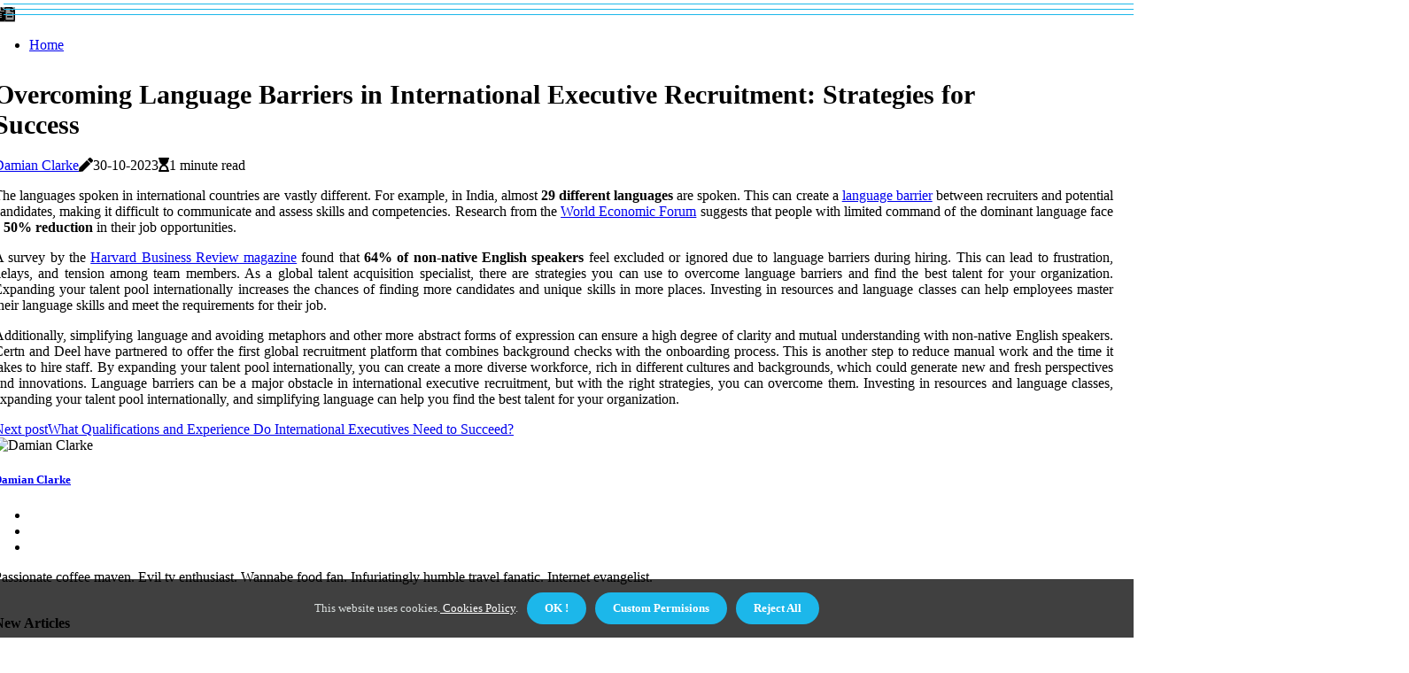

--- FILE ---
content_type: text/html;charset=utf-8
request_url: https://www.international-executive-search.com/how-do-language-barriers-affect-the-recruitment-process-for-international-executives
body_size: 15047
content:
<!DOCTYPE html><html lang="en-GB"><head><meta charset="UTF-8" /><meta http-equiv="X-UA-Compatible" content="IE=edge" /><meta name="viewport" content="width=device-width, initial-scale=1" /><meta name="generator" content="WordPress 5.9.1" /><meta name="robots" content="index,follow,max-snippet:-1, max-image-preview:large, max-video-preview:-1"><title>Overcoming Language Barriers in International Executive Recruitment: Strategies for Success</title><meta name="author" content="Damian Clarke" /><meta name="description" content="Discover strategies to overcome language barriers in international executive recruitment. Investing in resources and language classes, expanding your..." /><meta name="keywords" content="world economic forum, harvard business review magazine, certn, deel" /><link rel="canonical" href="https://www.international-executive-search.com/how-do-language-barriers-affect-the-recruitment-process-for-international-executives" /><meta property="og:locale" content="en_GB" /><meta property="og:type" content="website" /><meta property="og:title" content="Overcoming Language Barriers in International Executive Recruitment: Strategies for Success" /><meta property="og:description" content="Discover strategies to overcome language barriers in international executive recruitment. Investing in resources and language classes, expanding your talent pool internationally, and simplifying language can help you find the best talent for your organization." /><meta property="og:url" content="https://www.international-executive-search.com/how-do-language-barriers-affect-the-recruitment-process-for-international-executives" /><meta property="og:site_name" content="international-executive-search.com"/><meta property="og:image" content="https://www.international-executive-search.com/img/8baa39023b3e3adbfa58698872031f59.jpg?14"/><meta name="twitter:card" content="summary_large_image" /><meta name="twitter:description" content="Discover strategies to overcome language barriers in international executive recruitment. Investing in resources and language classes, expanding your talent pool internationally, and simplifying language can help you find the best talent for your organization." /><meta name="twitter:title" content="Overcoming Language Barriers in International Executive Recruitment: Strategies for Success" /><script type='application/ld+json' class='yoast-schema-graph yoast-schema-graph--main'>{"@context": "https://schema.org","@graph": [{"@type": "WebSite","@id": "https://www.international-executive-search.com#website","url": "https://www.international-executive-search.com","name": "international-executive-search.com","inLanguage": "en","description": "Discover strategies to overcome language barriers in international executive recruitment. Investing in resources and language classes, expanding your talent pool internationally, and simplifying language can help you find the best talent for your organization."},{"@type": "ImageObject","@id": "https://www.international-executive-search.com/how-do-language-barriers-affect-the-recruitment-process-for-international-executives#primaryimage","inLanguage": "en","url": "https://www.international-executive-search.com/img/8baa39023b3e3adbfa58698872031f59.jpg?14","width": 1920,"height": 800,"caption": "Overcoming Language Barriers in International Executive Recruitment: Strategies for Success"},{"@type": "WebPage","@id": "https://www.international-executive-search.com/how-do-language-barriers-affect-the-recruitment-process-for-international-executives#webpage","url": "https://www.international-executive-search.com/how-do-language-barriers-affect-the-recruitment-process-for-international-executives","name": "Overcoming Language Barriers in International Executive Recruitment: Strategies for Success","isPartOf": {"@id": "https://www.international-executive-search.com#website"},"inLanguage": "en","primaryImageOfPage": {"@id": "https://www.international-executive-search.com/how-do-language-barriers-affect-the-recruitment-process-for-international-executives#primaryimage"},"datePublished": "2024-07-14T22-22-35.000Z","dateModified": "2024-07-14T22-22-35.000Z","description": "Discover strategies to overcome language barriers in international executive recruitment. Investing in resources and language classes, expanding your talent pool internationally, and simplifying language can help you find the best talent for your organization.","potentialAction": [{"@type": "ReadAction","target": ["https://www.international-executive-search.com/how-do-language-barriers-affect-the-recruitment-process-for-international-executives"]}]}]}</script><script async src="https://www.googletagmanager.com/gtag/js?id=G-DFTNL8SE9J"></script><script> window.dataLayer = window.dataLayer || []; function gtag(){dataLayer.push(arguments);} gtag('js', new Date()); gtag('config', 'G-DFTNL8SE9J');</script><link rel="icon" href="https://www.international-executive-search.com/img/favicon.png" type="image/x-icon" /><link rel="apple-touch-icon-precomposed" sizes="57x57" href="https://www.international-executive-search.com/img/apple-touch-icon-57x57.png" /><link rel="apple-touch-icon-precomposed" sizes="114x114" href="https://www.international-executive-search.com/img/apple-touch-icon-114x114.png" /><link rel="apple-touch-icon-precomposed" sizes="72x72" href="https://www.international-executive-search.com/img/apple-touch-icon-72x72.png" /><link rel="apple-touch-icon-precomposed" sizes="144x144" href="https://www.international-executive-search.com/img/apple-touch-icon-144x144.png" /><link rel="apple-touch-icon-precomposed" sizes="60x60" href="https://www.international-executive-search.com/img/apple-touch-icon-60x60.png" /><link rel="apple-touch-icon-precomposed" sizes="120x120" href="https://www.international-executive-search.com/img/apple-touch-icon-120x120.png" /><link rel="apple-touch-icon-precomposed" sizes="76x76" href="https://www.international-executive-search.com/img/apple-touch-icon-76x76.png" /><link rel="apple-touch-icon-precomposed" sizes="152x152" href="https://www.international-executive-search.com/img/apple-touch-icon-152x152.png" /><link rel="icon" type="image/png" href="https://www.international-executive-search.com/img/favicon-196x196.png" sizes="196x196" /><link rel="icon" type="image/png" href="https://www.international-executive-search.com/img/favicon-96x96.png" sizes="96x96" /><link rel="icon" type="image/png" href="https://www.international-executive-search.com/img/favicon-32x32.png" sizes="32x32" /><link rel="icon" type="image/png" href="https://www.international-executive-search.com/img/favicon-16x16.png" sizes="16x16" /><link rel="icon" type="image/png" href="https://www.international-executive-search.com/img/favicon-128.png" sizes="128x128" /><meta name="application-name" content="&nbsp;"/><meta name="msapplication-TileColor" content="#FFFFFF" /><meta name="msapplication-TileImage" content="mstile-144x144.png" /><meta name="msapplication-square70x70logo" content="mstile-70x70.png" /><meta name="msapplication-square150x150logo" content="mstile-150x150.png" /><meta name="msapplication-wide310x150logo" content="mstile-310x150.png" /><meta name="msapplication-square310x310logo" content="mstile-310x310.png" /><script> WebFontConfig = { google: { families: ['Vollkorn', 'Oxygen'] } }; (function(d) { var wf = d.createElement('script'), s = d.scripts[0]; wf.src = 'https://ajax.googleapis.com/ajax/libs/webfont/1.6.26/webfont.js'; wf.async = true; s.parentNode.insertBefore(wf, s); })(document);</script><style type="text/css">:root{ --main-color:#0000EE; --font-heading:Vollkorn; --font-body:Oxygen;}.enable_footer_columns_dark { background: #151515; color: #fff; border-top: 1px solid #303030;}</style><link rel="stylesheet" href="https://www.international-executive-search.com/css/bootstrap.min.css?ver=3.2.1" type="text/css" media="all" /><link rel="stylesheet" href="https://cdnjs.cloudflare.com/ajax/libs/font-awesome/5.15.4/css/all.min.css" /><link rel="https://api.w.org/" href="https://www.international-executive-search.com/wp-json" /><link rel="EditURI" type="application/rsd+xml" title="RSD" href="https://www.international-executive-search.com/xmlrpc.php?rsd" /><link rel="wlwmanifest" type="application/wlwmanifest+xml" href="https://www.international-executive-search.com/wp-includes/wlwmanifest.xml"/><link rel="shortlink" href="https://www.international-executive-search.com"/><style type="text/css">.mwqa_header_magazine_style.two_header_top_style.mwqa_cus_top_share .header_top_bar_wrapper { background: #1cb7ea;}h4 {margin-top: 34px;}.home_section3 { background-color: #1cb7ea08;}.enable_footer_columns_dark { background: #1cb7ea; color: #fff; border-top: 1px solid #1cb7ea;}.mwqa_radus_e {border-radius: 3px;}.single_post_title_main { text-align: left; max-width: 95%; font-size: 30px;}ul.jl_s_pagination { display: none;}.cc-window { position: fixed; left: 0; right: 0; bottom: 0; width: 100%; background-color: rgba(0,0,0,0.75); z-index: 999; opacity: 1; transition: all 0.3s ease;}.cc-window .box-cookies { padding: 15px; text-align: center; color: #DBE0DF; font-size: 13px; font-weight: 400; line-height: 30px;}.cc-window .box-cookies { padding: 15px; text-align: center; color: #DBE0DF; font-size: 13px; font-weight: 400; line-height: 30px;}.cc-window .cc-close .cc-reject .cc-custom{ display: inline-block; margin-left: 10px; line-height: normal; padding: 10px 20px; background-color: #1cb7ea; color: #fff; font-weight: bold; border-radius: 28px; cursor: pointer; transition: all 0.3s ease-in-out;}.footer_logo_about{font-weight: bold;font-size: 30px;}.post_content.mwqa_content { text-align: justify;}.jm-post-like{cursor:pointer;}a.jm-post-like.loved { background: red; border-radius: 3px;}.single_post_share_icon_post li a i { display: inline-block; padding: 0; color: #fff; text-align: center; text-transform: capitalize; font-size: 16px; font-weight: 500; height: 40px; line-height: 40px; width: 40px; border-radius: 3px;}.single-post-meta-wrapper.mwqa_sfoot i { float: left; display: inline-block; padding: 0; color: #000; text-align: center; margin-right: 0; text-transform: capitalize; font-size: 16px; font-weight: 500; height: 40px; line-height: 40px; width: 40px; border-radius: 3px; border: 1px solid #ebebeb;}.auth .author-info.mwqa_auth_head { background: transparent; padding: 0px 11%; text-align: center; margin-bottom: 0px;}.main_title_col .auth { margin-top: 0px; margin-bottom: 30px; padding: 0px; border: 0px !important;}.auth .author-info.mwqa_auth_head { background: transparent; padding: 0px 11%; text-align: center; margin-bottom: 0px;}.author-info.mwqa_auth_head .author-avatar { display: block; float: right; margin-left: 50px;}.author-info.mwqa_auth_head .avatar { width: 198px !important; border: 7px solid #fff; border-radius: 50%; overflow: hidden; box-shadow: 0 0 0 4px #1cb7ea; margin-top: -27px;}.author-info.mwqa_auth_head .author-description { float: right; display: block; margin: 0px; width: 55%;}.auth .author_commentcount, .auth .author_postcount { font-size: 12px; color: #fff; line-height: 1.2; background: #1cb7ea; margin-right: 5px; padding: 2px 10px; border-radius: 3px;}.grid-sidebar .box { margin-bottom: 0!important; width: 33%; padding: 0; padding-right: 20px; padding-left: 20px; float: left; position: relative;}ol {display: inline-block;list-style-type: none;margin: 0px 0px 20px 80px;padding: 0;overflow: hidden;font-size: 12px;padding-left: 0;border-left: 1px solid #1cb7ea;}ol li {display: inline;margin-right: 8px;}ol li::before {content: ">";margin-right: 8px;}ol li:first-child::before {content: "";}.jlm_w .jlma { top: 4px;}.jlm_w .jlmb { top: 10px;}.jlm_w .jlmc { top: 16px;}.jlm_w span { display: block; position: absolute; width: 124%; height: 1px; border-radius: 39px; background: #1cb7ea; left: 4px;}.bottom_footer_menu_text .mwqa_ft_w { border-top: 1px solid #ffff;}.menu-footer { margin-bottom: 0; padding: 0px; float: right; margin: -5px 35px 0px 0px;}.footer-bottom { color: #fff;}#menu-footer-menu li a { text-decoration: none; color: #fff;}.jellywp_about_us_widget_wrapper .footer_logo_about {margin-bottom: 30px;float: none;display: inline-block;width:100%;}.mwqa_cat_img_w:last-child, .footer-columns .mwqa_cat_img_w:nth-last-child(2) {margin-bottom: 8px;}.jli-moon{font-family: Font Awesome 5 Pro!important;}.jli-moon:before { content: "\f15c";}.jli-sun{font-family: Font Awesome 5 Free!important;}.jli-sun:before { content: "\f15c";}.mwqa_day_night .jl-night-toggle-icon { width: 42px; background: rgba(0,0,0,.4); border-radius: 12;}.mwqa__cat_img_w .mwqa__cat_img_c { height: 67px; position: relative; border-radius: 18px; margin-top: :11px;}.footer-columns .mwqa__cat_img_w .mwqa__cat_img_c { border: 2px solid #525252; background: #3a3939;}header.header-wraper.mwqa_header_magazine_style.two_header_top_style.header_layout_style3_custom.mwqa_cus_top_share.border_down { background: #1cb7ea; height: 122px;}.mwqa__s_pagination { display: none;}.mwqa_cites { margin-top: 40px;}.row { display: -ms-flexbox; display: flex; -ms-flex-wrap: wrap; flex-wrap: wrap; margin-right: -15px; margin-left: -15px; width: 100%;}.mwqa__lead_large { display: block;position: relative;}.mwqa__lead_mobile { display: none;position: relative;}@media only screen and (max-width: 400px) { .author-info.mwqa_auth_head .author-description { float: right; display: block; margin: 0px; width: 100%;}.author-info.mwqa_auth_head .author-avatar { display: block; float: none; margin-left: 0px;}.grid-sidebar .box { margin-bottom: 0!important; width: 100%; padding: 0; padding-right: 20px; padding-left: 20px; float: left; position: relative;}.mwqa__lead_large { display: none;position: relative;}.mwqa__lead_mobile { display: block;position: relative;}}</style><style></style></head><body class="mobile_nav_class "><div class="options_layout_wrapper mwqa_clear_at mwqa_radius mwqa_none_box_styles mwqa_border_radiuss mwqa_en_day_night"><div class="options_layout_container full_layout_enable_front"><header class="header-wraper mwqa_header_magazine_style two_header_top_style header_layout_style3_custom mwqa_cus_top_share "><div class="mwqa_blank_nav"></div><div id="menu_wrapper" class="menu_wrapper mwqa_menu_sticky mwqa_stick"><div class="container"><div class="row"><div class="main_menu col-md-12" style="height: 62px;"><div class="search_header_menu mwqa_nav_mobile"><div class="menu_mobile_icons"><div class="jlm_w"><span class="jlma"></span><span class="jlmb"></span><span class="jlmc"></span></div></div><div class="mwqa_day_night mwqa_day_en"> <span class="jl-night-toggle-icon"><span class="mwqa_moon"><i class="jli-moon fas fa-file-alt"></i></span><span class="mwqa_sun"><i class="jli-sun far fa-file-alt"></i></span></span></div></div><div class="menu-primary-container navigation_wrapper mwqa_cus_share_mnu"><ul id="mainmenu" class="mwqa_main_menu"><li class="menu-item current-menu-item current_page_item"> <a href="https://www.international-executive-search.com">Home<span class="border-menu"></span></a></li></ul></div></div></div></div></div></div></header><div class="mobile_menu_overlay"></div><div class="mwqa_single_style4"><div class="single_content_header single_captions_overlay_bottom_image_full_width"><div class="image-post-thumb" style="background-image: url('https://www.international-executive-search.com/img/8baa39023b3e3adbfa58698872031f59.jpg?14')"></div><div class="single_full_breadcrumbs_top"><div class="container"><div class="row"><div class="col-md-12"></div></div></div></div><div class="single_post_entry_content_wrapper"><div class="container"><div class="row"><div class="col-md-12"><div class="single_post_entry_content"><h1 class="single_post_title_main">Overcoming Language Barriers in International Executive Recruitment: Strategies for Success</h1><span class="mwqa_post_meta"><span class="mwqa_author_img_w"><i class="jli-user"></i><a href="https://www.international-executive-search.com/damian-clarke" title="Posts by Damian Clarke" rel="author">Damian Clarke</a></span><span class="post-date"><i class="fas fa-pen"></i>30-10-2023</span><span class="post-read-time"><i class="fa fa-hourglass-start"></i>1 minute read</span></span></div></div></div></div></div></div></div><section id="content_main" class="clearfix mwqa_spost"><div class="container"><div class="row main_content"><div class="col-md-12 loop-large-post" id="content"><div class="widget_container content_page"><div class="post type-post status-publish format-gallery has-post-thumbnail hentry category-business tag-inspiration tag-morning tag-tip tag-tutorial post_format-post-format-gallery"><div class="single_section_content box blog_large_post_style"><div class="post_content_w"><div class="post_content mwqa_content"><p>The languages spoken in international countries are vastly different. For example, in India, almost <b>29 different languages</b> are spoken. This can create a <a href="https://www.newyorkcomputerdoctor.com/bilingual-computer-services-in-bronx-ny-bridging-the-language-gap-in-technology">language barrier</a> between recruiters and potential candidates, making it difficult to communicate and assess skills and competencies. Research from the <a href="https://www.international-executive-search.com/the-importance-of-cultural-fit-in-international-executive-recruitment">World Economic Forum</a> suggests that people with limited command of the dominant language face a <b>50% reduction</b> in their job opportunities. </p><p>A survey by the <a href="https://www.international-executive-search.com/the-importance-of-cultural-fit-in-international-executive-recruitment">Harvard Business Review magazine</a> found that <b>64% of non-native English speakers</b> feel excluded or ignored due to language barriers during hiring. This can lead to frustration, delays, and tension among team members. As a global talent acquisition specialist, there are strategies you can use to overcome language barriers and find the best talent for your organization. Expanding your talent pool internationally increases the chances of finding more candidates and unique skills in more places. Investing in resources and language classes can help employees master their language skills and meet the requirements for their job. </p><p>Additionally, simplifying language and avoiding metaphors and other more abstract forms of expression can ensure a high degree of clarity and mutual understanding with non-native English speakers. Certn and Deel have partnered to offer the first global recruitment platform that combines background checks with the onboarding process. This is another step to reduce manual work and the time it takes to hire staff. By expanding your talent pool internationally, you can create a more diverse workforce, rich in different cultures and backgrounds, which could generate new and fresh perspectives and innovations. Language barriers can be a major obstacle in international executive recruitment, but with the right strategies, you can overcome them. Investing in resources and language classes, expanding your talent pool internationally, and simplifying language can help you find the best talent for your organization. </p></div></div><div class="clearfix"></div><div class="single_tag_share"><div class="tag-cat"><ul class="single_post_tag_layout"></ul></div></div><div class="postnav_w"><div class="postnav_left"><div class="single_post_arrow_content"><a href="https://www.international-executive-search.com/what-are-the-common-qualifications-and-experience-required-for-international-executives" id="prepost"> <span class="mwqa_cpost_nav"> <span class="mwqa_post_nav_link"><i class="jli-left-arrow"></i>Next post</span><span class="mwqa_cpost_title">What Qualifications and Experience Do International Executives Need to Succeed?</span></span></a></div></div></div><div class="auth"><div class="author-info mwqa_info_auth"><div class="author-avatar"><img src="https://www.international-executive-search.com/yEuuT.jpg?14" width="165" height="165" alt="Damian Clarke" class="avatar avatar-165 wp-user-avatar wp-user-avatar-165 alignnone photo"></div><div class="author-description"><h5><a href="https://www.international-executive-search.com/damian-clarke">Damian Clarke</a></h5><ul class="mwqa_auth_link clearfix"><li><a href="#" target="_blank"><i class="jli-link"></i></a></li><li><a href="#" target="_blank"><i class="jli-linkedin"></i></a></li><li><a href="#" target="_blank"><i class="jli-rss"></i></a></li></ul><p>Passionate coffee maven. Evil tv enthusiast. Wannabe food fan. Infuriatingly humble travel fanatic. Internet evangelist. </p></div></div></div><div class="related-posts"><h4>New Articles</h4><div class="single_related_post" id="relatedposts"><div class="mwqa_m_right mwqa_m_list mwqa_m_img"><div class="mwqa_m_right_w"><div class="mwqa_m_right_img mwqa_radus_e"><a href="https://www.international-executive-search.com/what-are-the-challenges-faced-by-international-executive-recruiters"><img width="500" height="350" src="https://www.international-executive-search.com/img/td5e3df07d666fdd817b11b7a2529afaf.jpg?14" class="attachment-sprasa_slider_grid_small size-sprasa_slider_grid_small wp-post-image" alt="15 Challenges Faced by International Executive Recruiters and How to Overcome Them" loading="lazy" onerror="imgError(this)"></a></div><div class="mwqa_m_right_content"><h2 class="entry-title"> <a href="https://www.international-executive-search.com/what-are-the-challenges-faced-by-international-executive-recruiters" tabindex="-1">15 Challenges Faced by International Executive Recruiters and How to Overcome Them</a></h2><span class="mwqa_post_meta"><span class="mwqa_author_img_w"><i class="jli-user"></i><a href="https://www.international-executive-search.com/damian-clarke" title="Posts by Damian Clarke" rel="author">Damian Clarke</a></span><span class="post-read-time"><i class="fa fa-hourglass-start"></i>2 minutes read</span></span><p>Executive search firms must be aware of cultural differences & local norms in order to find top talent globally. Here are 15 common challenges faced by all executive search firms & how to address them.</p></div></div></div><div class="mwqa_m_right mwqa_m_list mwqa_m_img"><div class="mwqa_m_right_w"><div class="mwqa_m_right_img mwqa_radus_e"><a href="https://www.international-executive-search.com/how-do-you-ensure-diversity-and-inclusion-in-international-executive-recruitment"><img width="500" height="350" src="https://www.international-executive-search.com/img/te7ddf15b2a1ac0050cdb6f70aab2dc28.jpg?14" class="attachment-sprasa_slider_grid_small size-sprasa_slider_grid_small wp-post-image" alt="Creating an Inclusive and Diverse International Executive Recruitment Strategy" loading="lazy" onerror="imgError(this)"></a></div><div class="mwqa_m_right_content"><h2 class="entry-title"> <a href="https://www.international-executive-search.com/how-do-you-ensure-diversity-and-inclusion-in-international-executive-recruitment" tabindex="-1">Creating an Inclusive and Diverse International Executive Recruitment Strategy</a></h2><span class="mwqa_post_meta"><span class="mwqa_author_img_w"><i class="jli-user"></i><a href="https://www.international-executive-search.com/damian-clarke" title="Posts by Damian Clarke" rel="author">Damian Clarke</a></span><span class="post-read-time"><i class="fa fa-hourglass-start"></i>4 minutes read</span></span><p>Achieving diversity & inclusion in international executive recruitment is essential for any organization. Learn how organizations can create an effective strategy for hiring people with diversity.</p></div></div></div><div class="mwqa_m_right mwqa_m_list mwqa_m_img"><div class="mwqa_m_right_w"><div class="mwqa_m_right_img mwqa_radus_e"><a href="https://www.international-executive-search.com/what-are-the-benefits-of-using-an-international-executive-recruitment-agency"><img width="500" height="350" src="https://www.international-executive-search.com/img/tf410681d826007fcee0986f89e15e02e.jpg?14" class="attachment-sprasa_slider_grid_small size-sprasa_slider_grid_small wp-post-image" alt="The Benefits of Hiring an International Executive Recruitment Agency" loading="lazy" onerror="imgError(this)"></a></div><div class="mwqa_m_right_content"><h2 class="entry-title"> <a href="https://www.international-executive-search.com/what-are-the-benefits-of-using-an-international-executive-recruitment-agency" tabindex="-1">The Benefits of Hiring an International Executive Recruitment Agency</a></h2><span class="mwqa_post_meta"><span class="mwqa_author_img_w"><i class="jli-user"></i><a href="https://www.international-executive-search.com/damian-clarke" title="Posts by Damian Clarke" rel="author">Damian Clarke</a></span><span class="post-read-time"><i class="fa fa-hourglass-start"></i>3 minutes read</span></span><p>We all know that the cost of a bad hire can be around 50,000 pounds. An international executive recruitment agency provides access to an extensive candidate database, transparency in the search process, awareness of employer requirements and candidate expectations.</p></div></div></div><div class="mwqa_m_right mwqa_m_list mwqa_m_img"><div class="mwqa_m_right_w"><div class="mwqa_m_right_img mwqa_radus_e"><a href="https://www.international-executive-search.com/how-does-technology-play-a-role-in-international-executive-recruitment"><img width="500" height="350" src="https://www.international-executive-search.com/img/ted6bb4800eb6558a3ac676b2c0385acc.jpg?14" class="attachment-sprasa_slider_grid_small size-sprasa_slider_grid_small wp-post-image" alt="The Advantages of Technology in International Executive Recruitment" loading="lazy" onerror="imgError(this)"></a></div><div class="mwqa_m_right_content"><h2 class="entry-title"> <a href="https://www.international-executive-search.com/how-does-technology-play-a-role-in-international-executive-recruitment" tabindex="-1">The Advantages of Technology in International Executive Recruitment</a></h2><span class="mwqa_post_meta"><span class="mwqa_author_img_w"><i class="jli-user"></i><a href="https://www.international-executive-search.com/damian-clarke" title="Posts by Damian Clarke" rel="author">Damian Clarke</a></span><span class="post-read-time"><i class="fa fa-hourglass-start"></i>4 minutes read</span></span><p>The use of technology in international executive recruitment offers many advantages for both employers and job seekers alike such as increased accessibility to qualified candidates from around the world; improved candidate experience; faster recruitment processes; </p></div></div></div></div></div></div></div><div class="brack_space"></div></div></div></div></div></section><div id="content_nav" class="mwqa_mobile_nav_wrapper"><div id="nav" class="mwqa_mobile_nav_inner"><div class="menu_mobile_icons mobile_close_icons closed_menu"> <span class="mwqa_close_wapper"><span class="mwqa_close_1"></span><span class="mwqa_close_2"></span></span></div><ul id="mobile_menu_slide" class="menu_moble_slide"><li class="menu-item current-menu-item current_page_item"> <a href="https://www.international-executive-search.com">Home<span class="border-menu"></span></a></li><li class="menu-item menu-item-has-children"> <a href="#">Top Rated<span class="border-menu"></span><span class="arrow_down"><i class="jli-down-chevron" aria-hidden="true"></i></span></a><ul class="sub-menu"><li class="menu-item current-menu-item current_page_item"> <a class="bd_left" href="https://www.international-executive-search.com/what-is-the-role-of-an-international-executive-recruiter">What Does an International Executive Recruiter Do? - A Comprehensive Guide<span class="border-menu"></span></a></li><li class="menu-item current-menu-item current_page_item"> <a class="bd_left" href="https://www.international-executive-search.com/what-are-the-key-skills-required-for-international-executive-recruitment">Essential Skills for International Executive Recruitment<span class="border-menu"></span></a></li><li class="menu-item current-menu-item current_page_item"> <a class="bd_left" href="https://www.international-executive-search.com/how-does-the-recruitment-process-differ-for-international-executives-compared-to-domestic-executives">Recruiting International Executives: A Comprehensive Guide<span class="border-menu"></span></a></li><li class="menu-item current-menu-item current_page_item"> <a class="bd_left" href="https://www.international-executive-search.com/what-are-the-challenges-faced-by-international-executive-recruiters">15 Challenges Faced by International Executive Recruiters and How to Overcome Them<span class="border-menu"></span></a></li><li class="menu-item current-menu-item current_page_item"> <a class="bd_left" href="https://www.international-executive-search.com/what-are-the-benefits-of-using-an-international-executive-recruitment-agency">The Benefits of Hiring an International Executive Recruitment Agency<span class="border-menu"></span></a></li><li class="menu-item current-menu-item current_page_item"> <a class="bd_left" href="https://www.international-executive-search.com/how-do-cultural-differences-impact-the-recruitment-of-international-executives">Unlocking the Secrets of International Executive Recruitment<span class="border-menu"></span></a></li><li class="menu-item current-menu-item current_page_item"> <a class="bd_left" href="https://www.international-executive-search.com/what-are-the-top-countries-for-sourcing-international-executive-talent">How to Source International Executive Talent: A Guide for Recruiters<span class="border-menu"></span></a></li><li class="menu-item current-menu-item current_page_item"> <a class="bd_left" href="https://www.international-executive-search.com/what-are-the-common-qualifications-and-experience-required-for-international-executives">What Qualifications and Experience Do International Executives Need to Succeed?<span class="border-menu"></span></a></li><li class="menu-item current-menu-item current_page_item"> <a class="bd_left" href="https://www.international-executive-search.com/how-do-language-barriers-affect-the-recruitment-process-for-international-executives">Overcoming Language Barriers in International Executive Recruitment: Strategies for Success<span class="border-menu"></span></a></li><li class="menu-item current-menu-item current_page_item"> <a class="bd_left" href="https://www.international-executive-search.com/what-are-the-best-practices-for-conducting-interviews-with-international-executive-candidates">Interviewing International Executive Candidates: Best Practices<span class="border-menu"></span></a></li><li class="menu-item current-menu-item current_page_item"> <a class="bd_left" href="https://www.international-executive-search.com/how-does-technology-play-a-role-in-international-executive-recruitment">The Advantages of Technology in International Executive Recruitment<span class="border-menu"></span></a></li><li class="menu-item current-menu-item current_page_item"> <a class="bd_left" href="https://www.international-executive-search.com/what-are-the-current-trends-in-international-executive-recruitment">The Future of International Executive Recruitment: Strategies and Technologies for Success<span class="border-menu"></span></a></li><li class="menu-item current-menu-item current_page_item"> <a class="bd_left" href="https://www.international-executive-search.com/what-are-the-ethical-considerations-in-recruiting-international-executives">Ethical Considerations in International Executive Recruiting: A Guide for Recruiters<span class="border-menu"></span></a></li><li class="menu-item current-menu-item current_page_item"> <a class="bd_left" href="https://www.international-executive-search.com/how-do-you-ensure-diversity-and-inclusion-in-international-executive-recruitment">Creating an Inclusive and Diverse International Executive Recruitment Strategy<span class="border-menu"></span></a></li><li class="menu-item current-menu-item current_page_item"> <a class="bd_left" href="https://www.international-executive-search.com/what-are-the-key-factors-to-consider-when-selecting-an-international-executive-recruitment-agency">5 Factors to Consider When Choosing the Right International Executive Recruitment Agency<span class="border-menu"></span></a></li><li class="menu-item current-menu-item current_page_item"> <a class="bd_left" href="https://www.international-executive-search.com/how-do-you-assess-cultural-fit-when-recruiting-international-executives">Assessing Cultural Fit When Recruiting International Executives: A Guide for Search Firms<span class="border-menu"></span></a></li><li class="menu-item current-menu-item current_page_item"> <a class="bd_left" href="https://www.international-executive-search.com/what-are-the-differences-between-retained-and-contingency-search-for-international-executives">The Difference Between Retained and Contingency Search for International Executives: An Expert's Perspective<span class="border-menu"></span></a></li><li class="menu-item current-menu-item current_page_item"> <a class="bd_left" href="https://www.international-executive-search.com/how-do-you-handle-relocation-and-visa-processes-for-international-executives">Relocating and Hiring International Executives: A Comprehensive Guide<span class="border-menu"></span></a></li><li class="menu-item current-menu-item current_page_item"> <a class="bd_left" href="https://www.international-executive-search.com/what-are-the-common-challenges-faced-by-international-executives-during-onboarding">The Challenges of Onboarding International Executives<span class="border-menu"></span></a></li><li class="menu-item current-menu-item current_page_item"> <a class="bd_left" href="https://www.international-executive-search.com/how-do-you-ensure-a-smooth-transition-for-an-international-executive-into-a-new-company-and-culture">Smooth Transition for International Executives into a New Company and Culture<span class="border-menu"></span></a></li></ul></li></ul></div></div><footer id="footer-container" class="mwqa_footer_act enable_footer_columns_dark"><div class="footer-columns"><div class="container"><div class="row"><div class="col-md-4 foterwidget"><div id="sprasa_recent_post_text_widget-8" class="widget post_list_widget"><div class="widget_mwqa_wrapper"><div class="ettitle"><div class="widget-title"><h2 class="mwqa_title_c">New articles</h2></div></div><div class="bt_post_widget"><div class="mwqa_m_right mwqa_sm_list mwqa_ml mwqa_clear_at"><div class="mwqa_m_right_w"><div class="mwqa_m_right_img mwqa_radus_e"><a href="https://www.international-executive-search.com/how-does-the-recruitment-process-differ-for-international-executives-compared-to-domestic-executives"><img width="120" height="120" src="https://www.international-executive-search.com/img/macc4632b36ba37f41e950786ebdb3e41.jpg?14" class="attachment-sprasa_small_feature size-sprasa_small_feature wp-post-image" alt="Recruiting International Executives: A Comprehensive Guide" loading="lazy" onerror="imgError(this)" /></a></div><div class="mwqa_m_right_content"><h2 class="entry-title"><a href="https://www.international-executive-search.com/how-does-the-recruitment-process-differ-for-international-executives-compared-to-domestic-executives" tabindex="-1">Recruiting International Executives: A Comprehensive Guide</a></h2><span class="mwqa_post_meta"> <span class="post-read-time"><i class="fa fa-hourglass-start"></i>2 minutes read</span></span></div></div></div><div class="mwqa_m_right mwqa_sm_list mwqa_ml mwqa_clear_at"><div class="mwqa_m_right_w"><div class="mwqa_m_right_img mwqa_radus_e"><a href="https://www.international-executive-search.com/how-do-you-assess-cultural-fit-when-recruiting-international-executives"><img width="120" height="120" src="https://www.international-executive-search.com/img/mc97410a02bc0cd7f6a5e118951e462c9.jpg?14" class="attachment-sprasa_small_feature size-sprasa_small_feature wp-post-image" alt="Assessing Cultural Fit When Recruiting International Executives: A Guide for Search Firms" loading="lazy" onerror="imgError(this)" /></a></div><div class="mwqa_m_right_content"><h2 class="entry-title"><a href="https://www.international-executive-search.com/how-do-you-assess-cultural-fit-when-recruiting-international-executives" tabindex="-1">Assessing Cultural Fit When Recruiting International Executives: A Guide for Search Firms</a></h2><span class="mwqa_post_meta"> <span class="post-read-time"><i class="fa fa-hourglass-start"></i>3 minutes read</span></span></div></div></div></div></div></div></div><div class="col-md-4"><div id="sprasa_about_us_widget-2" class="widget jellywp_about_us_widget"><div class="widget_mwqa_wrapper about_widget_content"><div class="jellywp_about_us_widget_wrapper"><div class="footer_logo_about" style="font-variant-caps: all-small-caps;">international-executive-search</div><div></div><div class="social_icons_widget"><ul class="social-icons-list-widget icons_about_widget_display"></ul></div></div></div></div><div id="sprasa_about_us_widget-4" class="widget jellywp_about_us_widget"><div class="widget_mwqa_wrapper about_widget_content"><div class="jellywp_about_us_widget_wrapper"><div class="social_icons_widget"><ul class="social-icons-list-widget icons_about_widget_display"></ul></div></div></div></div></div></div></div></div><div class="footer-bottom enable_footer_copyright_dark"><div class="container"><div class="row bottom_footer_menu_text"><div class="col-md-12"><div class="mwqa_ft_w">© Copyright <span id="year"></span> international-executive-search.com. All rights reserved.<ul id="menu-footer-menu" class="menu-footer"><li class="menu-item menu-item-6"> <a rel="nofollow" href="https://www.international-executive-search.com/damian-clarke">About us international-executive-search</a></li><li class="menu-item menu-item-7"> <a rel="nofollow" href="https://www.international-executive-search.com/privacy">Privacy policy</a></li></li></ul></div></div></div></div></div></footer></div></div><div id="ccokies" role="dialog" aria-live="polite" aria-label="cookieconsent" aria-describedby="cookieconsent:desc" class="cc-window cc-banner cc-type-info cc-theme-block cc-bottom " style="display:none;"><div class="box-cookies"><span aria-label="dismiss cookie message" role="button" tabindex="0" class="cc-open fa fa-cookie" style="display:none;"></span><span class="cc-message innercookie">This website uses cookies.<a style="color: white;text-decoration: underline!important;" rel="nofollow" href="https://www.international-executive-search.com/privacy"> Cookies Policy</a>.</span><span aria-label="dismiss cookie message" role="button" tabindex="0" class="cc-close innercookie"> OK !</span><span aria-label="dismiss cookie message" role="button" tabindex="0" class="cc-custom innercookie"> Custom Permisions</span><span aria-label="dismiss cookie message" role="button" tabindex="0" class="cc-reject innercookie"> Reject All</span></div></div><script src="https://www.international-executive-search.com/wp-includes/js/jquery/jquery.min.js?ver=1.11.2-wp"></script><style> *, :before, :after { --tw-border-spacing-x: 0; --tw-border-spacing-y: 0; --tw-translate-x: 0; --tw-translate-y: 0; --tw-rotate: 0; --tw-skew-x: 0; --tw-skew-y: 0; --tw-scale-x: 1; --tw-scale-y: 1; --tw-pan-x: ; --tw-pan-y: ; --tw-pinch-zoom: ; --tw-scroll-snap-strictness: proximity; --tw-ordinal: ; --tw-slashed-zero: ; --tw-numeric-figure: ; --tw-numeric-spacing: ; --tw-numeric-fraction: ; --tw-ring-inset: ; --tw-ring-offset-width: 0px; --tw-ring-offset-color: #fff; --tw-ring-color: rgba(59, 130, 246, .5); --tw-ring-offset-shadow: 0 0 transparent; --tw-ring-shadow: 0 0 transparent; --tw-shadow: 0 0 transparent; --tw-shadow-colored: 0 0 transparent; --tw-blur: ; --tw-brightness: ; --tw-contrast: ; --tw-grayscale: ; --tw-hue-rotate: ; --tw-invert: ; --tw-saturate: ; --tw-sepia: ; --tw-drop-shadow: ; --tw-backdrop-blur: ; --tw-backdrop-brightness: ; --tw-backdrop-contrast: ; --tw-backdrop-grayscale: ; --tw-backdrop-hue-rotate: ; --tw-backdrop-invert: ; --tw-backdrop-opacity: ; --tw-backdrop-saturate: ; --tw-backdrop-sepia: } ::-webkit-backdrop { --tw-border-spacing-x: 0; --tw-border-spacing-y: 0; --tw-translate-x: 0; --tw-translate-y: 0; --tw-rotate: 0; --tw-skew-x: 0; --tw-skew-y: 0; --tw-scale-x: 1; --tw-scale-y: 1; --tw-pan-x: ; --tw-pan-y: ; --tw-pinch-zoom: ; --tw-scroll-snap-strictness: proximity; --tw-ordinal: ; --tw-slashed-zero: ; --tw-numeric-figure: ; --tw-numeric-spacing: ; --tw-numeric-fraction: ; --tw-ring-inset: ; --tw-ring-offset-width: 0px; --tw-ring-offset-color: #fff; --tw-ring-color: rgba(59, 130, 246, .5); --tw-ring-offset-shadow: 0 0 transparent; --tw-ring-shadow: 0 0 transparent; --tw-shadow: 0 0 transparent; --tw-shadow-colored: 0 0 transparent; --tw-blur: ; --tw-brightness: ; --tw-contrast: ; --tw-grayscale: ; --tw-hue-rotate: ; --tw-invert: ; --tw-saturate: ; --tw-sepia: ; --tw-drop-shadow: ; --tw-backdrop-blur: ; --tw-backdrop-brightness: ; --tw-backdrop-contrast: ; --tw-backdrop-grayscale: ; --tw-backdrop-hue-rotate: ; --tw-backdrop-invert: ; --tw-backdrop-opacity: ; --tw-backdrop-saturate: ; --tw-backdrop-sepia: } ::backdrop { --tw-border-spacing-x: 0; --tw-border-spacing-y: 0; --tw-translate-x: 0; --tw-translate-y: 0; --tw-rotate: 0; --tw-skew-x: 0; --tw-skew-y: 0; --tw-scale-x: 1; --tw-scale-y: 1; --tw-pan-x: ; --tw-pan-y: ; --tw-pinch-zoom: ; --tw-scroll-snap-strictness: proximity; --tw-ordinal: ; --tw-slashed-zero: ; --tw-numeric-figure: ; --tw-numeric-spacing: ; --tw-numeric-fraction: ; --tw-ring-inset: ; --tw-ring-offset-width: 0px; --tw-ring-offset-color: #fff; --tw-ring-color: rgba(59, 130, 246, .5); --tw-ring-offset-shadow: 0 0 transparent; --tw-ring-shadow: 0 0 transparent; --tw-shadow: 0 0 transparent; --tw-shadow-colored: 0 0 transparent; --tw-blur: ; --tw-brightness: ; --tw-contrast: ; --tw-grayscale: ; --tw-hue-rotate: ; --tw-invert: ; --tw-saturate: ; --tw-sepia: ; --tw-drop-shadow: ; --tw-backdrop-blur: ; --tw-backdrop-brightness: ; --tw-backdrop-contrast: ; --tw-backdrop-grayscale: ; --tw-backdrop-hue-rotate: ; --tw-backdrop-invert: ; --tw-backdrop-opacity: ; --tw-backdrop-saturate: ; --tw-backdrop-sepia: } .pointer-events-none { pointer-events: none } .static { position: static } .fixed { position: fixed } .absolute { position: absolute } .relative { position: relative } .inset-0 { top: 0; bottom: 0; left: 0; right: 0 } .left-0 { left: 0 } .m-0 { margin: 0 } .my-0 { margin-top: 0; margin-bottom: 0 } .mx-auto { margin-left: auto; margin-right: auto } .mx-0 { margin-left: 0; margin-right: 0 } .my-4 { margin-top: 1rem; margin-bottom: 1rem } .my-2 { margin-top: .5rem; margin-bottom: .5rem } .my-3 { margin-top: .75rem; margin-bottom: .75rem } .my-1 { margin-top: .25rem; margin-bottom: .25rem } .mt-2 { margin-top: .5rem } .mt-3 { margin-top: .75rem } .mt-1 { margin-top: .25rem } .mb-4 { margin-bottom: 1rem } .mb-0 { margin-bottom: 0 } .mr-2 { margin-right: .5rem } .ml-3 { margin-left: .75rem } .ml-4 { margin-left: 1rem } .mb-2 { margin-bottom: .5rem } .mr-1 { margin-right: .25rem } .mt-4 { margin-top: 1rem } .mb-12 { margin-bottom: 3rem } .mb-8 { margin-bottom: 2rem } .mb-3 { margin-bottom: .75rem } .block { display: block } .inline-block { display: inline-block } .inline { display: inline } .flex { display: flex } .inline-flex { display: inline-flex } .grid { display: grid } .hidden { display: none } .h-56 { height: 14rem } .h-2 { height: .5rem } .h-3 { height: .75rem } .h-4 { height: 1rem } .h-full { height: 100% } .h-8 { height: 2rem } .h-6 { height: 1.5rem } .h-5 { height: 1.25rem } .max-h-screen { max-height: 100vh } .max-h-0 { max-height: 0 } .w-full { width: 100% } .w-2 { width: .5rem } .w-3 { width: .75rem } .w-4 { width: 1rem } .w-8 { width: 2rem } .w-11 { width: 2.75rem } .w-5 { width: 1.25rem } .w-1\.5 { width: .375rem } .w-1 { width: .25rem } .flex-1 { flex: 1 } .shrink-0 { flex-shrink: 0 } .translate-x-0\.5 { --tw-translate-x: .125rem; transform: translate(var(--tw-translate-x), var(--tw-translate-y))rotate(var(--tw-rotate))skewX(var(--tw-skew-x))skewY(var(--tw-skew-y))scaleX(var(--tw-scale-x))scaleY(var(--tw-scale-y)) } .translate-x-0 { --tw-translate-x: 0px; transform: translate(var(--tw-translate-x), var(--tw-translate-y))rotate(var(--tw-rotate))skewX(var(--tw-skew-x))skewY(var(--tw-skew-y))scaleX(var(--tw-scale-x))scaleY(var(--tw-scale-y)) } .translate-x-5 { --tw-translate-x: 1.25rem; transform: translate(var(--tw-translate-x), var(--tw-translate-y))rotate(var(--tw-rotate))skewX(var(--tw-skew-x))skewY(var(--tw-skew-y))scaleX(var(--tw-scale-x))scaleY(var(--tw-scale-y)) } .rotate-90 { --tw-rotate: 90deg; transform: translate(var(--tw-translate-x), var(--tw-translate-y))rotate(var(--tw-rotate))skewX(var(--tw-skew-x))skewY(var(--tw-skew-y))scaleX(var(--tw-scale-x))scaleY(var(--tw-scale-y)) } .rotate-180 { --tw-rotate: 180deg; transform: translate(var(--tw-translate-x), var(--tw-translate-y))rotate(var(--tw-rotate))skewX(var(--tw-skew-x))skewY(var(--tw-skew-y))scaleX(var(--tw-scale-x))scaleY(var(--tw-scale-y)) } .transform { transform: translate(var(--tw-translate-x), var(--tw-translate-y))rotate(var(--tw-rotate))skewX(var(--tw-skew-x))skewY(var(--tw-skew-y))scaleX(var(--tw-scale-x))scaleY(var(--tw-scale-y)) } .transform-gpu { transform: translate3d(var(--tw-translate-x), var(--tw-translate-y), 0)rotate(var(--tw-rotate))skewX(var(--tw-skew-x))skewY(var(--tw-skew-y))scaleX(var(--tw-scale-x))scaleY(var(--tw-scale-y)) } @keyframes spin { to { transform: rotate(360deg) } } .animate-spin { animation: 1s linear infinite spin } .cursor-pointer { cursor: pointer } .grid-cols-2 { grid-template-columns: repeat(2, minmax(0, 1fr)) } .flex-col { flex-direction: column } .flex-wrap { flex-wrap: wrap } .items-start { align-items: flex-start } .items-end { align-items: flex-end } .items-center { align-items: center } .items-stretch { align-items: stretch } .justify-end { justify-content: flex-end } .justify-center { justify-content: center } .justify-between { justify-content: space-between } .justify-around { justify-content: space-around } .gap-y-3 { row-gap: .75rem } .gap-y-2 { row-gap: .5rem } .self-end { align-self: flex-end } .overflow-hidden { overflow: hidden } .overflow-scroll { overflow: scroll } .overflow-x-hidden { overflow-x: hidden } .truncate { text-overflow: ellipsis; white-space: nowrap; overflow: hidden } .whitespace-normal { white-space: normal } .whitespace-nowrap { white-space: nowrap } .break-all { word-break: break-all } .rounded-full { border-radius: 9999px } .rounded-lg { border-radius: .5rem } .rounded-xl { border-radius: .75rem } .border { border-width: 1px } .border-2 { border-width: 2px } .border-none { border-style: none } .border-transparent { border-color: transparent } .bg-white { --tw-bg-opacity: 1; background-color: rgb(255 255 255/var(--tw-bg-opacity)) } .bg-gray-50 { --tw-bg-opacity: 1; background-color: rgb(249 250 251/var(--tw-bg-opacity)) } .p-1 { padding: .25rem } .p-3 { padding: .75rem } .px-0 { padding-left: 0; padding-right: 0 } .py-2 { padding-top: .5rem; padding-bottom: .5rem } .px-3 { padding-left: .75rem; padding-right: .75rem } .px-4 { padding-left: 1rem; padding-right: 1rem } .px-2 { padding-left: .5rem; padding-right: .5rem } .py-1 { padding-top: .25rem; padding-bottom: .25rem } .pr-2 { padding-right: .5rem } .pb-2 { padding-bottom: .5rem } .text-left { text-align: left } .text-center { text-align: center } .text-right { text-align: right } .text-justify { text-align: justify } .align-middle { vertical-align: middle } .text-xs { font-size: .75rem; line-height: 1rem } .text-\[9px\] { font-size: 9px } .text-sm { font-size: .875rem; line-height: 1.25rem } .text-lg { font-size: 1.125rem; line-height: 1.75rem } .font-semibold { font-weight: 600 } .font-medium { font-weight: 500 } .font-bold { font-weight: 700 } .font-black { font-weight: 900 } .italic { font-style: italic } .ordinal { --tw-ordinal: ordinal; font-variant-numeric: var(--tw-ordinal)var(--tw-slashed-zero)var(--tw-numeric-figure)var(--tw-numeric-spacing)var(--tw-numeric-fraction) } .leading-4 { line-height: 1rem } .leading-tight { line-height: 1.25 } .leading-7 { line-height: 1.75rem } .text-gray-900 { --tw-text-opacity: 1; color: rgb(17 24 39/var(--tw-text-opacity)) } .text-gray-200 { --tw-text-opacity: 1; color: rgb(229 231 235/var(--tw-text-opacity)) } .text-indigo-600 { --tw-text-opacity: 1; color: rgb(79 70 229/var(--tw-text-opacity)) } .text-gray-400 { --tw-text-opacity: 1; color: rgb(156 163 175/var(--tw-text-opacity)) } .no-underline { -webkit-text-decoration-line: none; text-decoration-line: none } .opacity-90 { opacity: .9 } .opacity-100 { opacity: 1 } .opacity-0 { opacity: 0 } .shadow-md { --tw-shadow: 0 4px 6px -1px rgba(0, 0, 0, .1), 0 2px 4px -2px rgba(0, 0, 0, .1); --tw-shadow-colored: 0 4px 6px -1px var(--tw-shadow-color), 0 2px 4px -2px var(--tw-shadow-color); box-shadow: var(--tw-ring-offset-shadow, 0 0 transparent), var(--tw-ring-shadow, 0 0 transparent), var(--tw-shadow) } .shadow { --tw-shadow: 0 1px 3px 0 rgba(0, 0, 0, .1), 0 1px 2px -1px rgba(0, 0, 0, .1); --tw-shadow-colored: 0 1px 3px 0 var(--tw-shadow-color), 0 1px 2px -1px var(--tw-shadow-color); box-shadow: var(--tw-ring-offset-shadow, 0 0 transparent), var(--tw-ring-shadow, 0 0 transparent), var(--tw-shadow) } .shadow-lg { --tw-shadow: 0 10px 15px -3px rgba(0, 0, 0, .1), 0 4px 6px -4px rgba(0, 0, 0, .1); --tw-shadow-colored: 0 10px 15px -3px var(--tw-shadow-color), 0 4px 6px -4px var(--tw-shadow-color); box-shadow: var(--tw-ring-offset-shadow, 0 0 transparent), var(--tw-ring-shadow, 0 0 transparent), var(--tw-shadow) } .outline { outline-style: solid } .ring-2 { --tw-ring-offset-shadow: var(--tw-ring-inset)0 0 0 var(--tw-ring-offset-width)var(--tw-ring-offset-color); --tw-ring-shadow: var(--tw-ring-inset)0 0 0 calc(2px + var(--tw-ring-offset-width))var(--tw-ring-color); box-shadow: var(--tw-ring-offset-shadow), var(--tw-ring-shadow), var(--tw-shadow, 0 0 transparent) } .ring-0 { --tw-ring-offset-shadow: var(--tw-ring-inset)0 0 0 var(--tw-ring-offset-width)var(--tw-ring-offset-color); --tw-ring-shadow: var(--tw-ring-inset)0 0 0 calc(0px + var(--tw-ring-offset-width))var(--tw-ring-color); box-shadow: var(--tw-ring-offset-shadow), var(--tw-ring-shadow), var(--tw-shadow, 0 0 transparent) } .ring-black { --tw-ring-opacity: 1; --tw-ring-color: rgb(0 0 0/var(--tw-ring-opacity)) } .ring-opacity-5 { --tw-ring-opacity: .05 } .blur { --tw-blur: blur(8px); filter: var(--tw-blur)var(--tw-brightness)var(--tw-contrast)var(--tw-grayscale)var(--tw-hue-rotate)var(--tw-invert)var(--tw-saturate)var(--tw-sepia)var(--tw-drop-shadow) } .filter { filter: var(--tw-blur)var(--tw-brightness)var(--tw-contrast)var(--tw-grayscale)var(--tw-hue-rotate)var(--tw-invert)var(--tw-saturate)var(--tw-sepia)var(--tw-drop-shadow) } .transition-all { transition-property: all; transition-duration: .15s; transition-timing-function: cubic-bezier(.4, 0, .2, 1) } .transition { transition-property: color, background-color, border-color, -webkit-text-decoration-color, -webkit-text-decoration-color, text-decoration-color, fill, stroke, opacity, box-shadow, transform, filter, -webkit-backdrop-filter, -webkit-backdrop-filter, backdrop-filter; transition-duration: .15s; transition-timing-function: cubic-bezier(.4, 0, .2, 1) } .transition-opacity { transition-property: opacity; transition-duration: .15s; transition-timing-function: cubic-bezier(.4, 0, .2, 1) } .transition-colors { transition-property: color, background-color, border-color, -webkit-text-decoration-color, -webkit-text-decoration-color, text-decoration-color, fill, stroke; transition-duration: .15s; transition-timing-function: cubic-bezier(.4, 0, .2, 1) } .transition-height { transition-property: max-height; transition-duration: .15s; transition-timing-function: cubic-bezier(.4, 0, .2, 1) } .duration-500 { transition-duration: .5s } .duration-200 { transition-duration: .2s } .duration-100 { transition-duration: .1s } .duration-300 { transition-duration: .3s } .ease-in-out { transition-timing-function: cubic-bezier(.4, 0, .2, 1) } .ease-out { transition-timing-function: cubic-bezier(0, 0, .2, 1) } .ease-in { transition-timing-function: cubic-bezier(.4, 0, 1, 1) } .focus\:outline-none:focus { outline-offset: 2px; outline: 2px solid transparent } .disabled\:cursor-not-allowed:disabled { cursor: not-allowed } .disabled\:opacity-50:disabled { opacity: .5 } [dir=ltr] .ltr\:mr-3 { margin-right: .75rem } [dir=ltr] .ltr\:mr-2 { margin-right: .5rem } [dir=ltr] .ltr\:mr-1 { margin-right: .25rem } [dir=ltr] .ltr\:ml-1 { margin-left: .25rem } [dir=ltr] .ltr\:mr-4 { margin-right: 1rem } [dir=ltr] .ltr\:pr-2\.5 { padding-right: .625rem } [dir=ltr] .ltr\:pr-2 { padding-right: .5rem } [dir=ltr] .ltr\:pl-2 { padding-left: .5rem } [dir=ltr] .ltr\:last\:mr-0:last-child { margin-right: 0 } [dir=rtl] .rtl\:ml-3 { margin-left: .75rem } [dir=rtl] .rtl\:ml-2 { margin-left: .5rem } [dir=rtl] .rtl\:ml-1 { margin-left: .25rem } [dir=rtl] .rtl\:mr-1 { margin-right: .25rem } [dir=rtl] .rtl\:ml-4 { margin-left: 1rem } [dir=rtl] .rtl\:pl-2\.5 { padding-left: .625rem } [dir=rtl] .rtl\:pl-2 { padding-left: .5rem } [dir=rtl] .rtl\:last\:ml-0:last-child { margin-left: 0 } @media (min-width:768px) { .md\:mt-4 { margin-top: 1rem } .md\:mt-6 { margin-top: 1.5rem } .md\:flex { display: flex } .md\:hidden { display: none } .md\:w-97 { width: 25rem } .md\:flex-row { flex-direction: row } .md\:px-16 { padding-left: 4rem; padding-right: 4rem } .md\:px-4 { padding-left: 1rem; padding-right: 1rem } .md\:text-sm { font-size: .875rem; line-height: 1.25rem } .md\:text-lg { font-size: 1.125rem; line-height: 1.75rem } [dir=ltr] .ltr\:md\:mr-5 { margin-right: 1.25rem } [dir=rtl] .rtl\:md\:ml-5 { margin-left: 1.25rem } } @media (min-width:1024px) { .lg\:mt-0 { margin-top: 0 } .lg\:flex-none { flex: none } .lg\:flex-row { flex-direction: row } [dir=ltr] .ltr\:lg\:pr-10 { padding-right: 2.5rem } [dir=ltr] .ltr\:lg\:pl-10 { padding-left: 2.5rem } [dir=ltr] .ltr\:lg\:pl-14 { padding-left: 3.5rem } [dir=rtl] .rtl\:lg\:pl-10 { padding-left: 2.5rem } [dir=rtl] .rtl\:lg\:pr-10 { padding-right: 2.5rem } [dir=rtl] .rtl\:lg\:pr-14 { padding-right: 3.5rem } } .preferencesstart { max-width: 601px; height: 310px; position: fixed; top: 50%; left: 50%; transform: translate(-50%, -50%); z-index: 99999999; } .preferencesstart button, input[type=submit] { display: block; float: left; background-color: #000; color: #fff; line-height: 22px!important; font-size: 13px; font-weight: 600; text-transform: capitalize; letter-spacing: 0; padding: 0 21px; margin-top: 0; border-radius: 15px!important; -o-transition: .25s; -ms-transition: .25s; -moz-transition: .25s; -webkit-transition: .25s; transition: .25s; border: 0; outline: 0;}.preferencesstart .pointer-events-none { margin-top: -10px;}.cc-message { display: inline-block;}.cc-window .box-cookies .cc-close { display: inline-block!important; margin-left: 10px; line-height: normal; padding: 10px 20px; background-color: #1cb7ea; color: #fff; font-weight: bold; border-radius: 28px; cursor: pointer; transition: all 0.3s ease-in-out;}.cc-window .box-cookies .cc-reject { display: inline-block!important; margin-left: 10px; line-height: normal; padding: 10px 20px; background-color: #1cb7ea; color: #fff; font-weight: bold; border-radius: 28px; cursor: pointer; transition: all 0.3s ease-in-out;}.cc-window .box-cookies .cc-custom{ display: inline-block!important; margin-left: 10px; line-height: normal; padding: 10px 20px; background-color: #1cb7ea; color: #fff; font-weight: bold; border-radius: 28px; cursor: pointer; transition: all 0.3s ease-in-out;} .cc-window-closed .box-cookies .cc-open { display: inline-block!important; margin-left: 4px; line-height: normal; padding: 6px 10px; color: #fff; font-weight: bold; border-radius: 24px; cursor: pointer; transition: all 0.3s ease-in-out; font-size: 25px; } .cc-window-closed { position: fixed; left: 0; right: 0; bottom: 0px; width: 57px; height: 43px; background-color: #1cb7ea; z-index: 999; opacity: 1; transition: all 0.3s ease; border-radius: 0px 12px 0px 0px; padding: 4px 0px 0px 0px; } </style><div dir="ltr" class="preferencesstart h-full w-full flex justify-center items-start" style="display:none"> <div style="font-family: Inter, sans-serif; position: absolute;">&nbsp;</div> <div class="w-full py-2 px-3 md:px-16"> <div class="w-full px-4 py-2 shadow-md transition-all duration-500 ease-in-out" style="background-color: rgb(255, 255, 255); color: rgb(0, 0, 0); font-family: Inter, sans-serif; border-radius: 1rem;"> <div class="w-full flex flex-col mx-auto items-center relative"> <div class="w-full flex justify-between items-center"> <p class="text-md md:text-lg font-semibold m-0" style="color: #1cb7ea;">Which cookies do you want to accept?</p> <div class="acceptall cursor-pointer flex justify-center h-4 w-4 items-center p-1 rounded-full" style="background-color: #1cb7ea; color: rgb(255, 255, 255);"> <svg class="h-3 w-3" viewBox="0 0 352 512" fill="none" xmlns="http://www.w3.org/2000/svg"> <g id="times-solid" clip-path="url(#clip0)"> <path id="Vector" d="M242.72 256L342.79 155.93C355.07 143.65 355.07 123.74 342.79 111.45L320.55 89.21C308.27 76.93 288.36 76.93 276.07 89.21L176 189.28L75.93 89.21C63.65 76.93 43.74 76.93 31.45 89.21L9.21 111.45C-3.07 123.73 -3.07 143.64 9.21 155.93L109.28 256L9.21 356.07C-3.07 368.35 -3.07 388.26 9.21 400.55L31.45 422.79C43.73 435.07 63.65 435.07 75.93 422.79L176 322.72L276.07 422.79C288.35 435.07 308.27 435.07 320.55 422.79L342.79 400.55C355.07 388.27 355.07 368.36 342.79 356.07L242.72 256Z" fill="#ffffff"></path> </g> <defs> <clipPath id="clip0"> <rect width="352" height="512" fill="white"></rect> </clipPath> </defs> </svg> </div> </div> <div class="w-full text-gray-900 text-xs font-medium mt-2" style="color: rgb(0, 0, 0);">We use cookies to optimize our website and collect statistics on usage.</div> <div class="w-full flex flex-wrap my-2 px-4"> <div class="flex-wrap w-full relative mt-1"> <div class="w-full flex items-center justify-between"> <div class="flex cursor-pointer"> <div class="flex items-start" style="margin-top: 3px;"> <svg class="transform transition ease-in-out duration-200 h-3 w-3 ltr:mr-1 rtl:ml-1 " viewBox="0 0 320 512" fill="none" xmlns="http://www.w3.org/2000/svg"> <path d="M207.029 381.476L12.686 187.132C3.313 177.759 3.313 162.563 12.686 153.191L35.353 130.524C44.71 121.167 59.875 121.149 69.254 130.484L224 284.505L378.745 130.484C388.124 121.149 403.289 121.167 412.646 130.524L435.313 153.191C444.686 162.564 444.686 177.76 435.313 187.132L240.971 381.476C231.598 390.848 216.402 390.848 207.029 381.476Z" fill="#000000"></path> </svg> </div> <div class="text-xs" style="color: rgb(0, 0, 0);">Necessary</div> </div> <div class="flex justify-end"> <span class="flex ml-3 items-center justify-end"> <button class="relative flex items-center h-6 w-11 border-2 border-transparent rounded-full cursor-pointer transition-colors ease-in-out duration-200 focus:outline-none disabled:opacity-50 disabled:cursor-not-allowed" data-type="necessary" type="button" role="switch" aria-checked="false" disabled="" style="background-color: #1cb7ea; scale: 0.8;"> <span class="translate-x-5 pointer-events-none absolute left-0 inline-block h-5 w-5 rounded-full bg-white shadow transform-gpu ring-0 transition ease-in-out duration-200"> <span class="opacity-0 ease-in duration-200 absolute inset-0 h-full w-full flex items-center justify-center transition-opacity" aria-hidden="true"> <svg class="text-gray-400" fill="none" viewBox="0 0 12 12" style="height: 13px; width: 13px;"> <path d="M4 8l2-2m0 0l2-2M6 6L4 4m2 2l2 2" stroke="currentColor" stroke-width="2" stroke-linecap="round" stroke-linejoin="round"></path> </svg> </span> <span class="opacity-100 ease-out duration-100 absolute inset-0 h-full w-full flex items-center justify-center transition-opacity" aria-hidden="true"> <svg class="text-indigo-600" fill="currentColor" viewBox="0 0 12 12" style="height: 13px; width: 13px;"> <path d="M3.707 5.293a1 1 0 00-1.414 1.414l1.414-1.414zM5 8l-.707.707a1 1 0 001.414 0L5 8zm4.707-3.293a1 1 0 00-1.414-1.414l1.414 1.414zm-7.414 2l2 2 1.414-1.414-2-2-1.414 1.414zm3.414 2l4-4-1.414-1.414-4 4 1.414 1.414z"></path> </svg> </span> </span> </button> </span> </div> </div> <div class="max-h-0 mt-1 ltr:pl-2 trl:pr-2 flex flex-col w-full font-medium transition-height transition ease-in-out duration-200" style="color: rgb(0, 0, 0);"></div> </div> <div class="flex-wrap w-full relative mt-1"> <div class="w-full flex items-center justify-between"> <div class="flex cursor-pointer"> <div class="flex items-start" style="margin-top: 3px;"> <svg class="transform transition ease-in-out duration-200 h-3 w-3 ltr:mr-1 rtl:ml-1 " viewBox="0 0 320 512" fill="none" xmlns="http://www.w3.org/2000/svg"> <path d="M207.029 381.476L12.686 187.132C3.313 177.759 3.313 162.563 12.686 153.191L35.353 130.524C44.71 121.167 59.875 121.149 69.254 130.484L224 284.505L378.745 130.484C388.124 121.149 403.289 121.167 412.646 130.524L435.313 153.191C444.686 162.564 444.686 177.76 435.313 187.132L240.971 381.476C231.598 390.848 216.402 390.848 207.029 381.476Z" fill="#000000"></path> </svg> </div> <div class="text-xs" style="color: rgb(0, 0, 0);">Statistics</div> </div> <div class="flex justify-end"> <span class="flex ml-3 items-center justify-end"> <button class="relative flex items-center h-6 w-11 border-2 border-transparent rounded-full cursor-pointer transition-colors ease-in-out duration-200 focus:outline-none disabled:opacity-50 disabled:cursor-not-allowed" data-type="statistics" type="button" role="switch" aria-checked="false" style="background-color: #1cb7ea; scale: 0.8;"> <span class="translate-x-5 pointer-events-none absolute left-0 inline-block h-5 w-5 rounded-full bg-white shadow transform-gpu ring-0 transition ease-in-out duration-200"> <span class="opacity-0 ease-in duration-200 absolute inset-0 h-full w-full flex items-center justify-center transition-opacity" aria-hidden="true"> <svg class="text-gray-400" fill="none" viewBox="0 0 12 12" style="height: 13px; width: 13px;"> <path d="M4 8l2-2m0 0l2-2M6 6L4 4m2 2l2 2" stroke="currentColor" stroke-width="2" stroke-linecap="round" stroke-linejoin="round"></path> </svg> </span> <span class="opacity-100 ease-out duration-100 absolute inset-0 h-full w-full flex items-center justify-center transition-opacity" aria-hidden="true"> <svg class="text-indigo-600" fill="currentColor" viewBox="0 0 12 12" style="height: 13px; width: 13px;"> <path d="M3.707 5.293a1 1 0 00-1.414 1.414l1.414-1.414zM5 8l-.707.707a1 1 0 001.414 0L5 8zm4.707-3.293a1 1 0 00-1.414-1.414l1.414 1.414zm-7.414 2l2 2 1.414-1.414-2-2-1.414 1.414zm3.414 2l4-4-1.414-1.414-4 4 1.414 1.414z"></path> </svg> </span> </span> </button> </span> </div> </div> <div class="max-h-0 mt-1 ltr:pl-2 trl:pr-2 flex flex-col w-full font-medium transition-height transition ease-in-out duration-200" style="color: rgb(0, 0, 0);"></div> </div> <div class="flex-wrap w-full relative mt-1"> <div class="w-full flex items-center justify-between"> <div class="flex cursor-pointer"> <div class="flex items-start" style="margin-top: 3px;"> <svg class="transform transition ease-in-out duration-200 h-3 w-3 ltr:mr-1 rtl:ml-1 " viewBox="0 0 320 512" fill="none" xmlns="http://www.w3.org/2000/svg"> <path d="M207.029 381.476L12.686 187.132C3.313 177.759 3.313 162.563 12.686 153.191L35.353 130.524C44.71 121.167 59.875 121.149 69.254 130.484L224 284.505L378.745 130.484C388.124 121.149 403.289 121.167 412.646 130.524L435.313 153.191C444.686 162.564 444.686 177.76 435.313 187.132L240.971 381.476C231.598 390.848 216.402 390.848 207.029 381.476Z" fill="#000000"></path> </svg> </div> <div class="text-xs" style="color: rgb(0, 0, 0);">Preferences</div> </div> <div class="flex justify-end"> <span class="flex ml-3 items-center justify-end"> <button class="relative flex items-center h-6 w-11 border-2 border-transparent rounded-full cursor-pointer transition-colors ease-in-out duration-200 focus:outline-none disabled:opacity-50 disabled:cursor-not-allowed" data-type="preferences" type="button" role="switch" aria-checked="false" style="background-color: #1cb7ea; scale: 0.8;"> <span class="translate-x-5 pointer-events-none absolute left-0 inline-block h-5 w-5 rounded-full bg-white shadow transform-gpu ring-0 transition ease-in-out duration-200"> <span class="opacity-0 ease-in duration-200 absolute inset-0 h-full w-full flex items-center justify-center transition-opacity" aria-hidden="true"> <svg class="text-gray-400" fill="none" viewBox="0 0 12 12" style="height: 13px; width: 13px;"> <path d="M4 8l2-2m0 0l2-2M6 6L4 4m2 2l2 2" stroke="currentColor" stroke-width="2" stroke-linecap="round" stroke-linejoin="round"></path> </svg> </span> <span class="opacity-100 ease-out duration-100 absolute inset-0 h-full w-full flex items-center justify-center transition-opacity" aria-hidden="true"> <svg class="text-indigo-600" fill="currentColor" viewBox="0 0 12 12" style="height: 13px; width: 13px;"> <path d="M3.707 5.293a1 1 0 00-1.414 1.414l1.414-1.414zM5 8l-.707.707a1 1 0 001.414 0L5 8zm4.707-3.293a1 1 0 00-1.414-1.414l1.414 1.414zm-7.414 2l2 2 1.414-1.414-2-2-1.414 1.414zm3.414 2l4-4-1.414-1.414-4 4 1.414 1.414z"></path> </svg> </span> </span> </button> </span> </div> </div> <div class="max-h-0 mt-1 ltr:pl-2 trl:pr-2 flex flex-col w-full font-medium transition-height transition ease-in-out duration-200" style="color: rgb(0, 0, 0);"></div> </div> <div class="flex-wrap w-full relative mt-1"> <div class="w-full flex items-center justify-between"> <div class="flex cursor-pointer"> <div class="flex items-start" style="margin-top: 3px;"> <svg class="transform transition ease-in-out duration-200 h-3 w-3 ltr:mr-1 rtl:ml-1 " viewBox="0 0 320 512" fill="none" xmlns="http://www.w3.org/2000/svg"> <path d="M207.029 381.476L12.686 187.132C3.313 177.759 3.313 162.563 12.686 153.191L35.353 130.524C44.71 121.167 59.875 121.149 69.254 130.484L224 284.505L378.745 130.484C388.124 121.149 403.289 121.167 412.646 130.524L435.313 153.191C444.686 162.564 444.686 177.76 435.313 187.132L240.971 381.476C231.598 390.848 216.402 390.848 207.029 381.476Z" fill="#000000"></path> </svg> </div> <div class="text-xs" style="color: rgb(0, 0, 0);">Marketing</div> </div> <div class="flex justify-end"> <span class="flex ml-3 items-center justify-end"> <button class="relative flex items-center h-6 w-11 border-2 border-transparent rounded-full cursor-pointer transition-colors ease-in-out duration-200 focus:outline-none disabled:opacity-50 disabled:cursor-not-allowed" data-type="marketing" type="button" role="switch" aria-checked="false" style="background-color: #1cb7ea; scale: 0.8;"> <span class="translate-x-5 pointer-events-none absolute left-0 inline-block h-5 w-5 rounded-full bg-white shadow transform-gpu ring-0 transition ease-in-out duration-200"> <span class="opacity-0 ease-in duration-200 absolute inset-0 h-full w-full flex items-center justify-center transition-opacity" aria-hidden="true"> <svg class="text-gray-400" fill="none" viewBox="0 0 12 12" style="height: 13px; width: 13px;"> <path d="M4 8l2-2m0 0l2-2M6 6L4 4m2 2l2 2" stroke="currentColor" stroke-width="2" stroke-linecap="round" stroke-linejoin="round"></path> </svg> </span> <span class="opacity-100 ease-out duration-100 absolute inset-0 h-full w-full flex items-center justify-center transition-opacity" aria-hidden="true"> <svg class="text-indigo-600" fill="currentColor" viewBox="0 0 12 12" style="height: 13px; width: 13px;"> <path d="M3.707 5.293a1 1 0 00-1.414 1.414l1.414-1.414zM5 8l-.707.707a1 1 0 001.414 0L5 8zm4.707-3.293a1 1 0 00-1.414-1.414l1.414 1.414zm-7.414 2l2 2 1.414-1.414-2-2-1.414 1.414zm3.414 2l4-4-1.414-1.414-4 4 1.414 1.414z"></path> </svg> </span> </span> </button> </span> </div> </div> <div class="max-h-0 mt-1 ltr:pl-2 trl:pr-2 flex flex-col w-full font-medium transition-height transition ease-in-out duration-200" style="color: rgb(0, 0, 0);"></div> </div> </div> <div class="w-full mt-2"> <div class="flex justify-center"> <button class="acceptall flex-1 ltr:mr-3 rtl:ml-3 ltr:md:mr-5 rtl:md:ml-5 flex justify-center items-center text-center cursor-pointer px-2 md:px-4 py-2 border border-transparent text-xs leading-4 font-black" style="background-color: #1cb7ea; color: rgb(255, 255, 255); border-radius: 0.375rem;"> <span>Accept all cookies</span> </button> <button class="submitpermissions flex-1 flex justify-center items-center text-center cursor-pointer px-2 md:px-4 py-2 border border-transparent text-xs leading-4 font-black" style="background-color: #1cb7ea; color: rgb(255, 255, 255); border-radius: 0.375rem;"> <span>Submit permissions</span> </button> </div> <div class="w-full flex justify-end mt-3 md:mt-4"> <div class="flex items-end"></div> </div> </div> </div> </div> </div> <script>jQuery(document).ready(function() { jQuery(".preferencesstart .flex-wrap > .w-full.flex").click(function() { var details = jQuery(this).next(); if(details.css('max-height') == '0px') { details.css('max-height', '500px'); } else { details.css('max-height', '0px'); } });});if (localStorage.getItem('consent') == undefined) { jQuery("#ccokies").show(); jQuery(".innercookie").show();} else { jQuery("#ccokies").addClass('cc-window-closed').removeClass('cc-window'); jQuery("#ccokies").show(); jQuery(".innercookie").hide(); jQuery(".cc-open").show();}jQuery(document.body).on("click",".cc-acceptall",function(k){ localStorage.consent=1; jQuery("#ccokies").addClass('cc-window-closed').removeClass('cc-window'); jQuery(".preferencesstart").hide(); jQuery(".innercookie").hide(); jQuery(".cc-open").show();});jQuery(document.body).on("click",".cc-close",function(k){ localStorage.consent=1; jQuery("#ccokies").addClass('cc-window-closed').removeClass('cc-window'); jQuery(".preferencesstart").hide(); jQuery(".innercookie").hide(); jQuery(".cc-open").show();});jQuery(document.body).on("click",".cc-custom",function(k){ jQuery(".preferencesstart").show()});jQuery(document.body).on("click",".cc-open",function(k){ jQuery(".preferencesstart").show()});jQuery(document.body).on("click",".acceptall",function(k){ localStorage.consent=1; jQuery("#ccokies").addClass('cc-window-closed').removeClass('cc-window'); jQuery(".preferencesstart").hide(); jQuery(".innercookie").hide(); jQuery(".cc-open").show();});jQuery(document.body).on("click",".cc-window-closed",function(k){ localStorage.consent=1; jQuery(".preferencesstart").show();});jQuery(document.body).on("click",".submitpermissions",function(k){ localStorage.consent=1; jQuery("#ccokies").addClass('cc-window-closed').removeClass('cc-window'); jQuery(".preferencesstart").hide(); jQuery(".innercookie").hide(); jQuery(".cc-open").show(); executeStoredSettings();});jQuery(document.body).on("click",".cc-reject",function(k){ localStorage.consent=1; jQuery("#ccokies").addClass('cc-window-closed').removeClass('cc-window'); jQuery(".preferencesstart").hide(); jQuery(".innercookie").hide(); jQuery(".cc-open").show(); deleteAllCookies();});function deleteAllCookies() { var allCookies = document.cookie.split(';'); for (var i = 0; i < allCookies.length; i++) { var cookiePair = allCookies[i].split('='); var cookieName = cookiePair[0].trim(); document.cookie = cookieName + '=; expires=Thu, 01 Jan 1970 00:00:01 GMT; path=/'; }};let allCurrentCookies = [];function deleteSelectedCookies(settings) { var cookiesToDelete = { "necessary": [], "preferences": [], "marketing": [ "_gads", "DSID", "FR", ], "statistics": [ "_ga", "hjClosedSurveyInvites", "hjDonePolls", ] }; var allKnownCookies = Object.values(cookiesToDelete).flat(); var allCurrentCookies = document.cookie.split(';').map(cookie => cookie.split('=')[0].trim()); var unclassifiedCookies = allCurrentCookies.filter(cookieName => !allKnownCookies.some(known => cookieName.startsWith(known))); function deleteCookie(name, path, domain) { var d = new Date(); d.setTime(d.getTime() - (24 * 60 * 60 * 1000)); var expires = "expires=" + d.toUTCString(); document.cookie = name + "=" + ((path) ? ";path=" + path : "") + ((domain) ? ";domain=" + domain : "") + ";expires=" + expires; } for (var type in settings) { if (settings[type]) { cookiesToDelete[type].forEach(function(knownCookie) { allCurrentCookies.forEach(function(currentCookie) { if (currentCookie.startsWith(knownCookie)) { deleteCookie(currentCookie, '/'); deleteCookie(currentCookie, '/', location.hostname); deleteCookie(currentCookie, '/', '.' + location.hostname.split('.').slice(-2).join('.')); } }); }); } } if (!settings['unclassified']) { unclassifiedCookies.forEach(function(cookieName) { deleteCookie(cookieName, '/'); deleteCookie(cookieName, '/', location.hostname); deleteCookie(cookieName, '/', '.' + location.hostname.split('.').slice(-2).join('.')); }); }}function storeSettings(settings) { localStorage.setItem('cookiePreferences', JSON.stringify(settings));}function getStoredSettings() { var settings = localStorage.getItem('cookiePreferences'); return settings ? JSON.parse(settings) : null;}function executeStoredSettings() { var settings = getStoredSettings(); console.log(settings); if (settings) { deleteSelectedCookies(settings); }}let cookiePreferences = { necessary: false, statistics: false, marketing: false, preferences:false,};function showModal() { const modal = document.querySelector('.shadow-md'); modal.style.display = 'block';}function hideModal() { const modal = document.querySelector('.shadow-md'); modal.style.display = 'none';}function togglePreference(type) { cookiePreferences[type] = !cookiePreferences[type]; localStorage.setItem('cookiePreferences', JSON.stringify(cookiePreferences));}document.querySelector('.cursor-pointer').addEventListener('click', hideModal);function loadPreferences() { const storedPreferences = localStorage.getItem('cookiePreferences'); if (storedPreferences) { cookiePreferences = JSON.parse(storedPreferences); } Object.keys(cookiePreferences).forEach(type => { const switchButton = document.querySelector(`[data-type="${type}"]`); if (cookiePreferences[type]) { switchButton.setAttribute('aria-checked', 'false'); switchButton.style.backgroundColor = 'rgba(128, 66, 233, 0.1)'; switchButton.querySelector('span').classList.remove('translate-x-5'); switchButton.querySelector('span').classList.add('translate-x-0'); } else { switchButton.setAttribute('aria-checked', 'true'); switchButton.style.backgroundColor = 'rgba(0, 128, 0, 0.3)'; switchButton.querySelector('span').classList.remove('translate-x-0'); switchButton.querySelector('span').classList.add('translate-x-5'); } });}document.querySelectorAll('[role="switch"]').forEach(button => { button.addEventListener('click', function() { const type = this.getAttribute('data-type'); togglePreference(type); const isChecked = this.getAttribute('aria-checked') === 'true'; if (isChecked) { this.setAttribute('aria-checked', 'false'); this.style.backgroundColor = 'rgba(128, 66, 233, 0.1)'; this.querySelector('span').classList.remove('translate-x-5'); this.querySelector('span').classList.add('translate-x-0'); } else { this.setAttribute('aria-checked', 'true'); this.style.backgroundColor = 'rgba(0, 128, 0, 0.3)'; this.querySelector('span').classList.remove('translate-x-0'); this.querySelector('span').classList.add('translate-x-5'); } });});loadPreferences(); </script><script type="text/javascript">for(var cards=jQuery(".sidewidget"),i=0;i<cards.length;i++){var target=Math.floor(Math.random()*cards.length-1)+1,target2=Math.floor(Math.random()*cards.length-1)+1;cards.eq(target).before(cards.eq(target2))}var cards2=jQuery(".foterwidget");for(i=0;i<cards2.length;i++){var btarget=Math.floor(Math.random()*cards2.length-1)+1,btarget2=Math.floor(Math.random()*cards2.length-1)+1;cards2.eq(btarget).before(cards2.eq(btarget2))}function imgError(image) {image.remove();}document.getElementById("year").innerHTML = new Date().getFullYear();</script><script type="text/javascript"><script type="text/javascript">var sc_project=12946428;var sc_invisible=1;var sc_security="44091703"; </script><script type="text/javascript"src="https://www.statcounter.com/counter/counter.js"async></script><noscript><div class="statcounter"><a title="free hitcounter" href="https://statcounter.com/"target="_blank"><img class="statcounter"src="https://c.statcounter.com/12946428/0/44091703/1/"alt="free hit counter"referrerPolicy="no-referrer-when-downgrade"></a></div></noscript></script><script defer src="https://static.cloudflareinsights.com/beacon.min.js/vcd15cbe7772f49c399c6a5babf22c1241717689176015" integrity="sha512-ZpsOmlRQV6y907TI0dKBHq9Md29nnaEIPlkf84rnaERnq6zvWvPUqr2ft8M1aS28oN72PdrCzSjY4U6VaAw1EQ==" data-cf-beacon='{"version":"2024.11.0","token":"b3aba2a89755482c91d0a1f8ac5ad4e3","r":1,"server_timing":{"name":{"cfCacheStatus":true,"cfEdge":true,"cfExtPri":true,"cfL4":true,"cfOrigin":true,"cfSpeedBrain":true},"location_startswith":null}}' crossorigin="anonymous"></script>
</body></html>